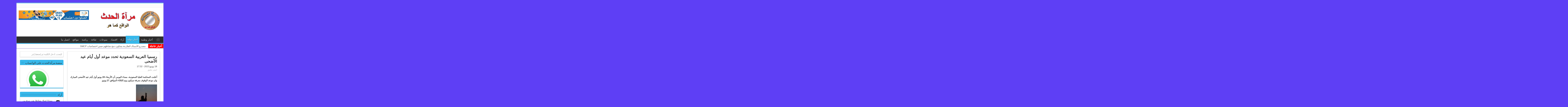

--- FILE ---
content_type: text/html; charset=UTF-8
request_url: https://elmiraat.info/%D8%B1%D8%B3%D9%85%D9%8A%D8%A7-%D8%A7%D9%84%D8%B9%D8%B1%D8%A8%D9%8A%D8%A9-%D8%A7%D9%84%D8%B3%D8%B9%D9%88%D8%AF%D9%8A%D8%A9-%D8%AA%D8%AD%D8%AF%D8%AF-%D9%85%D9%88%D8%B9%D8%AF-%D8%A3%D9%88%D9%84-%D8%A3/
body_size: 45459
content:
<!DOCTYPE html>
<html dir="rtl" lang="ar" prefix="og: http://ogp.me/ns#">
<head>
<meta charset="UTF-8" />
<title>رسميا العربية السعودية تحدد موعد أول أيام عيد الأضحى | صحيفة المرآة</title>
<link rel="profile" href="http://gmpg.org/xfn/11" />
<link rel="stylesheet" type="text/css" media="all" href="https://elmiraat.info/wp-content/themes/sahifa/style.css" />
<link rel="pingback" href="https://elmiraat.info/xmlrpc.php" />
<link href='http://fonts.googleapis.com/css?family=Droid+Sans:regular,bold' rel='stylesheet' type='text/css'/>
<meta property="og:image" content="https://elmiraat.info/wp-content/uploads/2023/04/هلال-العيد-150x150.jpg" /> 
<!--[if lt IE 9]>
<script src="https://elmiraat.info/wp-content/themes/sahifa/js/html5.js"></script>
<script src="https://elmiraat.info/wp-content/themes/sahifa/js/selectivizr-min.js"></script>
<![endif]-->
<!--[if IE 9]>
<link rel="stylesheet" type="text/css" media="all" href="https://elmiraat.info/wp-content/themes/sahifa/css/ie9.css" />
<![endif]-->
<!--[if IE 8]>
<link rel="stylesheet" type="text/css" media="all" href="https://elmiraat.info/wp-content/themes/sahifa/css/ie8.css" />
<![endif]-->
<!--[if IE 7]>
<link rel="stylesheet" type="text/css" media="all" href="https://elmiraat.info/wp-content/themes/sahifa/css/ie7.css" />
<![endif]-->
<script type='text/javascript'>
	/* <![CDATA[ */
	var tievar = {'go_to' : 'إذهب إلى ...'};
	/* ]]> */
</script>

<link rel='dns-prefetch' href='//s.w.org' />
<link rel="alternate" type="application/rss+xml" title="صحيفة المرآة &laquo; الخلاصة" href="https://elmiraat.info/feed/" />
<link rel="alternate" type="application/rss+xml" title="صحيفة المرآة &laquo; خلاصة التعليقات" href="https://elmiraat.info/comments/feed/" />
<link rel="alternate" type="application/rss+xml" title="صحيفة المرآة &laquo; رسميا العربية السعودية تحدد موعد أول أيام عيد الأضحى خلاصة التعليقات" href="https://elmiraat.info/%d8%b1%d8%b3%d9%85%d9%8a%d8%a7-%d8%a7%d9%84%d8%b9%d8%b1%d8%a8%d9%8a%d8%a9-%d8%a7%d9%84%d8%b3%d8%b9%d9%88%d8%af%d9%8a%d8%a9-%d8%aa%d8%ad%d8%af%d8%af-%d9%85%d9%88%d8%b9%d8%af-%d8%a3%d9%88%d9%84-%d8%a3/feed/" />
		<script type="text/javascript">
			window._wpemojiSettings = {"baseUrl":"https:\/\/s.w.org\/images\/core\/emoji\/11.2.0\/72x72\/","ext":".png","svgUrl":"https:\/\/s.w.org\/images\/core\/emoji\/11.2.0\/svg\/","svgExt":".svg","source":{"concatemoji":"https:\/\/elmiraat.info\/wp-includes\/js\/wp-emoji-release.min.js?ver=5.1.19"}};
			!function(e,a,t){var n,r,o,i=a.createElement("canvas"),p=i.getContext&&i.getContext("2d");function s(e,t){var a=String.fromCharCode;p.clearRect(0,0,i.width,i.height),p.fillText(a.apply(this,e),0,0);e=i.toDataURL();return p.clearRect(0,0,i.width,i.height),p.fillText(a.apply(this,t),0,0),e===i.toDataURL()}function c(e){var t=a.createElement("script");t.src=e,t.defer=t.type="text/javascript",a.getElementsByTagName("head")[0].appendChild(t)}for(o=Array("flag","emoji"),t.supports={everything:!0,everythingExceptFlag:!0},r=0;r<o.length;r++)t.supports[o[r]]=function(e){if(!p||!p.fillText)return!1;switch(p.textBaseline="top",p.font="600 32px Arial",e){case"flag":return s([55356,56826,55356,56819],[55356,56826,8203,55356,56819])?!1:!s([55356,57332,56128,56423,56128,56418,56128,56421,56128,56430,56128,56423,56128,56447],[55356,57332,8203,56128,56423,8203,56128,56418,8203,56128,56421,8203,56128,56430,8203,56128,56423,8203,56128,56447]);case"emoji":return!s([55358,56760,9792,65039],[55358,56760,8203,9792,65039])}return!1}(o[r]),t.supports.everything=t.supports.everything&&t.supports[o[r]],"flag"!==o[r]&&(t.supports.everythingExceptFlag=t.supports.everythingExceptFlag&&t.supports[o[r]]);t.supports.everythingExceptFlag=t.supports.everythingExceptFlag&&!t.supports.flag,t.DOMReady=!1,t.readyCallback=function(){t.DOMReady=!0},t.supports.everything||(n=function(){t.readyCallback()},a.addEventListener?(a.addEventListener("DOMContentLoaded",n,!1),e.addEventListener("load",n,!1)):(e.attachEvent("onload",n),a.attachEvent("onreadystatechange",function(){"complete"===a.readyState&&t.readyCallback()})),(n=t.source||{}).concatemoji?c(n.concatemoji):n.wpemoji&&n.twemoji&&(c(n.twemoji),c(n.wpemoji)))}(window,document,window._wpemojiSettings);
		</script>
		<style type="text/css">
img.wp-smiley,
img.emoji {
	display: inline !important;
	border: none !important;
	box-shadow: none !important;
	height: 1em !important;
	width: 1em !important;
	margin: 0 .07em !important;
	vertical-align: -0.1em !important;
	background: none !important;
	padding: 0 !important;
}
</style>
	<link rel='stylesheet' id='wp-block-library-rtl-css'  href='https://elmiraat.info/wp-includes/css/dist/block-library/style-rtl.min.css?ver=5.1.19' type='text/css' media='all' />
<script type='text/javascript' src='https://elmiraat.info/wp-includes/js/jquery/jquery.js?ver=1.12.4'></script>
<script type='text/javascript' src='https://elmiraat.info/wp-includes/js/jquery/jquery-migrate.min.js?ver=1.4.1'></script>
<script type='text/javascript' src='https://elmiraat.info/wp-content/themes/sahifa/js/tie-scripts.js?ver=5.1.19'></script>
<link rel='https://api.w.org/' href='https://elmiraat.info/wp-json/' />
<link rel="EditURI" type="application/rsd+xml" title="RSD" href="https://elmiraat.info/xmlrpc.php?rsd" />
<link rel="wlwmanifest" type="application/wlwmanifest+xml" href="https://elmiraat.info/wp-includes/wlwmanifest.xml" /> 
<link rel='prev' title='توزيع كفالات مالية على161 يتيما في نواكشوط' href='https://elmiraat.info/%d8%aa%d9%88%d8%b2%d9%8a%d8%b9-%d9%83%d9%81%d8%a7%d9%84%d8%a7%d8%aa-%d9%85%d8%a7%d9%84%d9%8a%d8%a9-%d8%b9%d9%84%d9%89161-%d9%8a%d8%aa%d9%8a%d9%85%d8%a7-%d9%81%d9%8a-%d9%86%d9%88%d8%a7%d9%83%d8%b4/' />
<link rel='next' title='لجنة الاهلة : الاثنين أول أيام ذي الحجة وعيد الأضحى الأربعاء' href='https://elmiraat.info/%d9%84%d8%ac%d9%86%d8%a9-%d8%a7%d9%84%d8%a7%d9%87%d9%84%d8%a9-%d8%a7%d9%84%d8%a7%d8%ab%d9%86%d9%8a%d9%86-%d8%a3%d9%88%d9%84-%d8%a3%d9%8a%d8%a7%d9%85-%d8%b0%d9%8a-%d8%a7%d9%84%d8%ad%d8%ac%d8%a9/' />
<link rel="stylesheet" href="https://elmiraat.info/wp-content/themes/sahifa/rtl.css" type="text/css" media="screen" /><meta name="generator" content="WordPress 5.1.19" />
<link rel="canonical" href="https://elmiraat.info/%d8%b1%d8%b3%d9%85%d9%8a%d8%a7-%d8%a7%d9%84%d8%b9%d8%b1%d8%a8%d9%8a%d8%a9-%d8%a7%d9%84%d8%b3%d8%b9%d9%88%d8%af%d9%8a%d8%a9-%d8%aa%d8%ad%d8%af%d8%af-%d9%85%d9%88%d8%b9%d8%af-%d8%a3%d9%88%d9%84-%d8%a3/" />
<link rel='shortlink' href='https://elmiraat.info/?p=80624' />
<link rel="alternate" type="application/json+oembed" href="https://elmiraat.info/wp-json/oembed/1.0/embed?url=https%3A%2F%2Felmiraat.info%2F%25d8%25b1%25d8%25b3%25d9%2585%25d9%258a%25d8%25a7-%25d8%25a7%25d9%2584%25d8%25b9%25d8%25b1%25d8%25a8%25d9%258a%25d8%25a9-%25d8%25a7%25d9%2584%25d8%25b3%25d8%25b9%25d9%2588%25d8%25af%25d9%258a%25d8%25a9-%25d8%25aa%25d8%25ad%25d8%25af%25d8%25af-%25d9%2585%25d9%2588%25d8%25b9%25d8%25af-%25d8%25a3%25d9%2588%25d9%2584-%25d8%25a3%2F" />
<link rel="alternate" type="text/xml+oembed" href="https://elmiraat.info/wp-json/oembed/1.0/embed?url=https%3A%2F%2Felmiraat.info%2F%25d8%25b1%25d8%25b3%25d9%2585%25d9%258a%25d8%25a7-%25d8%25a7%25d9%2584%25d8%25b9%25d8%25b1%25d8%25a8%25d9%258a%25d8%25a9-%25d8%25a7%25d9%2584%25d8%25b3%25d8%25b9%25d9%2588%25d8%25af%25d9%258a%25d8%25a9-%25d8%25aa%25d8%25ad%25d8%25af%25d8%25af-%25d9%2585%25d9%2588%25d8%25b9%25d8%25af-%25d8%25a3%25d9%2588%25d9%2584-%25d8%25a3%2F&#038;format=xml" />
<link rel="shortcut icon" href="https://elmiraat.info/wp-content/themes/sahifa/favicon.ico" title="Favicon" />	
<meta name="viewport" content="width=1045" />
	<link rel="stylesheet" type="text/css" media="all" href="https://elmiraat.info/wp-content/themes/sahifa/css/style-blue.css" />

<style type="text/css" media="screen"> 

body{background:#5e3ff5 url('')    ;}

</style> 


</head>
<body id="top" class="rtl post-template-default single single-post postid-80624 single-format-standard">
	<div class="background-cover"></div>
	<div class="wrapper">
		<header>
						<div class="top-nav">
								
				
				</div><!-- .top-menu /-->
			
		<div class="header-content">
			<div class="logo">
			<h2>								<a title="صحيفة المرآة" href="https://elmiraat.info/">
					<img src="http://elmiraat.info/wp-content/uploads/2014/01/logo2.png" alt="صحيفة المرآة" /><strong>صحيفة المرآة نعكس الواقع كما هو</strong>
				</a>
			</h2>			</div><!-- .logo /-->
			<div class="ads-top">					
			<a href="" title="" >
				<img src="http://elmiraat.info/wp-content/uploads/2025/05/mauritel-e1746796194791.gif" alt="" />
			</a>
			
				
		</div>			<div class="clear"></div>
		</div>	
							<nav id="main-nav">
				<div class="main-menu"><ul id="menu-main" class="menu"><li id="menu-item-20593" class="menu-item menu-item-type-custom menu-item-object-custom menu-item-home menu-item-20593"><a href="http://elmiraat.info/">الرئيسية</a></li>
<li id="menu-item-10" class="menu-item menu-item-type-taxonomy menu-item-object-category menu-item-10"><a href="https://elmiraat.info/category/%d8%a3%d8%ae%d8%a8%d8%a7%d8%b1-%d9%88%d8%b7%d9%86%d9%8a%d8%a9/">أخبار وطنية</a></li>
<li id="menu-item-20643" class="menu-item menu-item-type-taxonomy menu-item-object-category current-post-ancestor current-menu-parent current-post-parent menu-item-20643"><a href="https://elmiraat.info/category/%d8%a3%d8%ae%d8%a8%d8%a7-%d8%af%d9%88%d9%84%d9%8a%d8%a9/">أخبار دولية</a></li>
<li id="menu-item-27633" class="menu-item menu-item-type-taxonomy menu-item-object-category menu-item-27633"><a href="https://elmiraat.info/category/%d8%a2%d8%b1%d8%a7%d8%a1/">آراء</a></li>
<li id="menu-item-20644" class="menu-item menu-item-type-taxonomy menu-item-object-category menu-item-20644"><a href="https://elmiraat.info/category/%d8%a7%d9%82%d8%aa%d8%b5%d8%a7%d8%af/">اقتصاد</a></li>
<li id="menu-item-27700" class="menu-item menu-item-type-taxonomy menu-item-object-category menu-item-27700"><a href="https://elmiraat.info/category/%d8%a3%d8%ae%d8%a8%d8%a7%d8%b1-%d8%ae%d9%81%d9%8a%d9%81%d8%a9/">منوعات</a></li>
<li id="menu-item-20591" class="menu-item menu-item-type-taxonomy menu-item-object-category menu-item-20591"><a href="https://elmiraat.info/category/%d8%ab%d9%82%d8%a7%d9%81%d8%a9/">ثقافة</a></li>
<li id="menu-item-20592" class="menu-item menu-item-type-taxonomy menu-item-object-category menu-item-20592"><a href="https://elmiraat.info/category/%d8%b1%d9%8a%d8%a7%d8%b6%d8%a9/">رياضة</a></li>
<li id="menu-item-27697" class="menu-item menu-item-type-custom menu-item-object-custom menu-item-27697"><a href="http://elmiraat.info/sites/">مواقع</a></li>
<li id="menu-item-20815" class="menu-item menu-item-type-custom menu-item-object-custom menu-item-20815"><a href="http://elmiraat.info/اتصل-بنا/">اتصل بنا</a></li>
</ul></div>							</nav><!-- .main-nav /-->
	
		</header><!-- #header /-->
	
		
	<div class="breaking-news">
		<span>أخبار عاجلة</span>
				
					<ul>
							<li><a href="https://elmiraat.info/%d8%b1%d9%88%d8%b5%d9%88-%d8%a7%d9%86%d8%b7%d9%84%d8%a7%d9%82-%d8%a7%d9%84%d9%86%d8%b3%d8%ae%d8%a9-15-%d9%85%d9%86-%d8%a7%d9%84%d9%85%d9%84%d8%aa%d9%82%d9%89-%d8%a7%d9%84%d8%ab%d9%82%d8%a7%d9%81/" title="روصو : انطلاق النسخة 15 من الملتقى الثقافي السنوي للسيرة النبوية">روصو : انطلاق النسخة 15 من الملتقى الثقافي السنوي للسيرة النبوية</a></li>
							<li><a href="https://elmiraat.info/%d9%85%d8%b5%d8%af%d8%b1%d9%88-%d8%a7%d9%84%d8%a3%d8%b3%d9%85%d8%a7%d9%83-%d8%a7%d9%84%d8%b7%d8%a7%d8%b2%d8%ac%d8%a9-%d9%8a%d8%b4%d9%83%d9%88%d9%86-%d8%af%d9%85%d8%ac-%d9%86%d8%b4%d8%a7%d8%b7%d9%87/" title="مصدرو الأسماك الطازجة يشكون دمج نشاطهم ضمن اختصاصات SMCP">مصدرو الأسماك الطازجة يشكون دمج نشاطهم ضمن اختصاصات SMCP</a></li>
							<li><a href="https://elmiraat.info/%d9%88%d8%b2%d9%8a%d8%b1%d8%a9-%d8%a7%d9%84%d8%aa%d8%b1%d8%a8%d9%8a%d8%a9-%d8%aa%d8%a4%d8%af%d9%8a-%d8%b2%d9%8a%d8%a7%d8%b1%d8%a9-%d9%85%d9%81%d8%a7%d8%ac%d8%a6%d8%a9-%d9%84%d9%82%d8%b7%d8%a8-%d8%a7/" title="وزيرة التربية تؤدي زيارة مفاجئة لقطب التفتيش التربوي بولايات نواكشوط">وزيرة التربية تؤدي زيارة مفاجئة لقطب التفتيش التربوي بولايات نواكشوط</a></li>
							<li><a href="https://elmiraat.info/%d8%a7%d9%84%d8%a8%d9%86%d9%83-%d8%a7%d9%84%d8%af%d9%88%d9%84%d9%8a-%d9%8a%d9%85%d9%88%d9%84-%d9%85%d8%b4%d8%a7%d8%b1%d9%8a%d8%b9-%d9%84%d9%85%d9%88%d8%b1%d9%8a%d8%aa%d8%a7%d9%86%d9%8a%d8%a7-%d8%a8/" title="البنك الدولي يمول مشاريع لموريتانيا بأكثر من مليار دولار">البنك الدولي يمول مشاريع لموريتانيا بأكثر من مليار دولار</a></li>
							<li><a href="https://elmiraat.info/%d9%85%d9%88%d8%b1%d9%8a%d8%aa%d8%a7%d9%86%d9%8a%d8%a7-%d8%aa%d8%b4%d8%a7%d8%b1%d9%83-%d9%81%d9%8a-%d9%85%d8%a4%d8%aa%d9%85%d8%b1-%d8%a7%d9%84%d8%af%d9%88%d8%ad%d8%a9-%d8%a7%d9%84%d8%af%d9%88%d9%84/" title="موريتانيا تشارك في مؤتمر الدوحة الدولي للدفاع البحري (DIMDEX 2026)">موريتانيا تشارك في مؤتمر الدوحة الدولي للدفاع البحري (DIMDEX 2026)</a></li>
						</ul>
					
						<script type="text/javascript">
			jQuery(document).ready(function(){
								jQuery('.breaking-news ul').innerfade({animationtype: 'fade', speed: 750 , timeout: 3500});
							});
		</script>
	</div> <!-- .breaking-news -->
	
	<div id="main-content" class="container sidebar-left">
	<div class="content">
				
	
		
				
				
						
		<article class="post-listing post-80624 post type-post status-publish format-standard has-post-thumbnail hentry category-9">
				

			<div class="post-inner">
				<h1 class="post-title entry-title" itemprop="name">رسميا العربية السعودية تحدد موعد أول أيام عيد الأضحى</h1>

18 يونيو,2023  - 17:32
						
<p class="post-meta">
	
	
	
	<span><a href="https://elmiraat.info/%d8%b1%d8%b3%d9%85%d9%8a%d8%a7-%d8%a7%d9%84%d8%b9%d8%b1%d8%a8%d9%8a%d8%a9-%d8%a7%d9%84%d8%b3%d8%b9%d9%88%d8%af%d9%8a%d8%a9-%d8%aa%d8%ad%d8%af%d8%af-%d9%85%d9%88%d8%b9%d8%af-%d8%a3%d9%88%d9%84-%d8%a3/#respond">اضف تعليق</a></span>
</p>
<div class="clear"></div>
	
				<div class="entry">
					
					
<p>أعلنت المحكمة العليا السعودية، مساء اليومن أن الأربعاء 28 يونيو أول أيام عيد الأضحى المبارك وان موعد الوقوف بعرفة سيكون يوم الثلاثاء الموافق 27 يونيو.</p>



<figure class="wp-block-image"><img src="http://elmiraat.info/wp-content/uploads/2023/04/هلال-العيد-150x150.jpg" alt="" class="wp-image-79535" srcset="https://elmiraat.info/wp-content/uploads/2023/04/هلال-العيد-150x150.jpg 150w, https://elmiraat.info/wp-content/uploads/2023/04/هلال-العيد-150x150-55x55.jpg 55w" sizes="(max-width: 150px) 100vw, 150px" /></figure>



<p>وسيكون  غدا الاثنين غرة شهر ذي الحجة بالسعودية، فيما تبحث دول عربية وإسلامية من ضمنها موريتانيا مساء اليوم عن رؤية هلال ذي الحجة.</p>



<p>هذا ومن المنتظر أن تعقد اللجنة المركزية لمراقبة الأهلة هذا المساء إجتماعا مطولا لها بمباني وزارة الشؤون الإسلامية والتعليم الأصلي لتحري ذي الحجة ، حيث يمني الكثير من المواطنين النفس في أن يتم رؤية الهلال الليلة لتلافي وقوفين بعرفة تكرر في السنوات  الأخيرة، مما يولد إنقساما ويثير الكثير من الجدل .</p>
										
					
									</div><!-- .entry /-->
								<span style="display:none" class="updated">2023-06-18</span>
				<div style="display:none" class="name vcard author" itemprop="author" itemscope itemtype="http://schema.org/Person"><strong class="fn" itemprop="name"><a href="https://elmiraat.info/author/esned/" title="مقالات Esned Med Sidi" rel="author">Esned Med Sidi</a></strong></div>
				
<div class="share-post">
	<span class="share-text">شاركها !</span>
	<ul>			
				<li><iframe src="http://www.facebook.com/plugins/like.php?href=https://elmiraat.info/%d8%b1%d8%b3%d9%85%d9%8a%d8%a7-%d8%a7%d9%84%d8%b9%d8%b1%d8%a8%d9%8a%d8%a9-%d8%a7%d9%84%d8%b3%d8%b9%d9%88%d8%af%d9%8a%d8%a9-%d8%aa%d8%ad%d8%af%d8%af-%d9%85%d9%88%d8%b9%d8%af-%d8%a3%d9%88%d9%84-%d8%a3/&amp;layout=button_count&amp;show_faces=false&amp;width=105&amp;action=like&amp;colorscheme=light&amp;height=21" scrolling="no" frameborder="0" style="border:none; overflow:hidden; width:105px; height:21px;" allowTransparency="true"></iframe></li>
				<li style="width:80px;"><div class="g-plusone" data-size="medium" data-href="https://elmiraat.info/%d8%b1%d8%b3%d9%85%d9%8a%d8%a7-%d8%a7%d9%84%d8%b9%d8%b1%d8%a8%d9%8a%d8%a9-%d8%a7%d9%84%d8%b3%d8%b9%d9%88%d8%af%d9%8a%d8%a9-%d8%aa%d8%ad%d8%af%d8%af-%d9%85%d9%88%d8%b9%d8%af-%d8%a3%d9%88%d9%84-%d8%a3/"></div>
			<script type='text/javascript'>
			  (function() {
				var po = document.createElement('script'); po.type = 'text/javascript'; po.async = true;
				po.src = 'https://apis.google.com/js/plusone.js';
				var s = document.getElementsByTagName('script')[0]; s.parentNode.insertBefore(po, s);
			  })();
			</script>
		</li>
					</ul>
	<div class="clear"></div>
</div> <!-- .share-post -->
	
			</div><!-- .post-inner -->
		</article><!-- .post-listing -->
		
		
				
				
		
			
			

		
				<div id="comments">



	<div id="respond" class="comment-respond">
		<h3 id="reply-title" class="comment-reply-title">اضف رد <small><a rel="nofollow" id="cancel-comment-reply-link" href="/%D8%B1%D8%B3%D9%85%D9%8A%D8%A7-%D8%A7%D9%84%D8%B9%D8%B1%D8%A8%D9%8A%D8%A9-%D8%A7%D9%84%D8%B3%D8%B9%D9%88%D8%AF%D9%8A%D8%A9-%D8%AA%D8%AD%D8%AF%D8%AF-%D9%85%D9%88%D8%B9%D8%AF-%D8%A3%D9%88%D9%84-%D8%A3/#respond" style="display:none;">إلغاء الرد</a></small></h3><p class="must-log-in">يجب عليك <a href="https://elmiraat.info/wp-login.php?redirect_to=https%3A%2F%2Felmiraat.info%2F%25d8%25b1%25d8%25b3%25d9%2585%25d9%258a%25d8%25a7-%25d8%25a7%25d9%2584%25d8%25b9%25d8%25b1%25d8%25a8%25d9%258a%25d8%25a9-%25d8%25a7%25d9%2584%25d8%25b3%25d8%25b9%25d9%2588%25d8%25af%25d9%258a%25d8%25a9-%25d8%25aa%25d8%25ad%25d8%25af%25d8%25af-%25d9%2585%25d9%2588%25d8%25b9%25d8%25af-%25d8%25a3%25d9%2588%25d9%2584-%25d8%25a3%2F">تسجيل الدخول</a> لتتمكن من إضافة تعليق .</p>	</div><!-- #respond -->
	
</div><!-- #comments -->
	
	</div><!-- .content -->
<aside id="sidebar">

	
	<div class="search-widget">
		<form method="get" id="searchform" action="https://elmiraat.info/">
			<input type="text" id="s" name="s" value="للبحث, أدخل الكلمة ثم إضغط إنتر" onfocus="if (this.value == 'للبحث, أدخل الكلمة ثم إضغط إنتر') {this.value = '';}" onblur="if (this.value == '') {this.value = 'للبحث, أدخل الكلمة ثم إضغط إنتر';}"  />
		</form>
	</div><!-- .search-widget /-->		
<div id="ads125-widget-2" class="widget ads125-widget"><div class="widget-top"><h4>منصة مرآة الحدث على الواتساب</h4><div class="stripe-line"></div></div>
						<div class="widget-container">		<div class="ads125 ads-one">
								<div class="ad-cell">
				<a href="https://chat.whatsapp.com/K4T2u3EBP4EBVc3tHTOmsL"  target="_blank" >					<img src=" http://elmiraat.info/wp-content/uploads/2025/05/WhatsApp.svg_-1-e1746795466398.png " alt="" />
				</a>			</div>
																															</div>
	</div></div><!-- .widget /--><div id="categort-posts-widget-2" class="widget categort-posts"><div class="widget-top"><h4>آراء		</h4><div class="stripe-line"></div></div>
						<div class="widget-container">				<ul>
					<li>
				
		<div class="post-thumbnail">
			<a href="https://elmiraat.info/%d9%85%d8%b3%d8%a7%d8%b1%d8%a7-%d8%ac%d9%88%d9%83-%d9%88%d9%86%d9%87%d8%a7%d9%8a%d8%a9%d8%a7%d8%b1%d8%a8%d8%b9%d9%8a%d9%86-%d8%b3%d9%86%d8%a9-%d9%85%d9%86-%d8%a7%d9%84%d9%85%d8%a2%d8%b3%d9%8a-%d8%a8/" title="رابط ثابت لـ مسارا جوك ونهايةاربعين سنة من المآسي /بقلم الشيخ أحمدو ولد الطلبه" rel="bookmark"><img width="50" height="50" src="https://elmiraat.info/wp-content/uploads/2025/12/1000618936-55x55.jpg" class="attachment-50x50 size-50x50" alt="مسارا جوك ونهايةاربعين سنة من المآسي /بقلم الشيخ أحمدو ولد الطلبه" title="مسارا جوك ونهايةاربعين سنة من المآسي /بقلم الشيخ أحمدو ولد الطلبه" srcset="https://elmiraat.info/wp-content/uploads/2025/12/1000618936-55x55.jpg 55w, https://elmiraat.info/wp-content/uploads/2025/12/1000618936-150x150.jpg 150w" sizes="(max-width: 50px) 100vw, 50px" /></a>
		</div><!-- post-thumbnail /-->
		<h3><a href="https://elmiraat.info/%d9%85%d8%b3%d8%a7%d8%b1%d8%a7-%d8%ac%d9%88%d9%83-%d9%88%d9%86%d9%87%d8%a7%d9%8a%d8%a9%d8%a7%d8%b1%d8%a8%d8%b9%d9%8a%d9%86-%d8%b3%d9%86%d8%a9-%d9%85%d9%86-%d8%a7%d9%84%d9%85%d8%a2%d8%b3%d9%8a-%d8%a8/">مسارا جوك ونهايةاربعين سنة من المآسي /بقلم الشيخ أحمدو ولد الطلبه</a></h3>
	 <span class="date"><span>13 ديسمبر,2025</span></span>
</li>
<li>
				
		<div class="post-thumbnail">
			<a href="https://elmiraat.info/%d8%a7%d9%84%d9%83%d9%81%d8%a7%d8%a1%d8%a9%d8%8c-%d9%88%d8%a7%d9%84%d9%88%d8%b7%d9%86%d9%8a%d8%a9%d8%8c-%d9%88%d8%a7%d9%84%d8%a5%d8%ae%d9%84%d8%a7%d8%b5%d8%9b-%d8%a3%d9%85%d9%88%d8%b1-%d8%a3%d8%b3/" title="رابط ثابت لـ &#8221; الكفاءة، والوطنية، والإخلاص؛ أمور أساسية نريد ونتطلع إلى بناء الوطن على أساسها&#8221;" rel="bookmark"><img width="50" height="50" src="https://elmiraat.info/wp-content/uploads/2025/10/1000505134-55x55.jpg" class="attachment-50x50 size-50x50" alt="&#8221; الكفاءة، والوطنية، والإخلاص؛ أمور أساسية نريد ونتطلع إلى بناء الوطن على أساسها&#8221;" title="&#8221; الكفاءة، والوطنية، والإخلاص؛ أمور أساسية نريد ونتطلع إلى بناء الوطن على أساسها&#8221;" srcset="https://elmiraat.info/wp-content/uploads/2025/10/1000505134-55x55.jpg 55w, https://elmiraat.info/wp-content/uploads/2025/10/1000505134-150x150.jpg 150w, https://elmiraat.info/wp-content/uploads/2025/10/1000505134-300x300.jpg 300w, https://elmiraat.info/wp-content/uploads/2025/10/1000505134.jpg 600w" sizes="(max-width: 50px) 100vw, 50px" /></a>
		</div><!-- post-thumbnail /-->
		<h3><a href="https://elmiraat.info/%d8%a7%d9%84%d9%83%d9%81%d8%a7%d8%a1%d8%a9%d8%8c-%d9%88%d8%a7%d9%84%d9%88%d8%b7%d9%86%d9%8a%d8%a9%d8%8c-%d9%88%d8%a7%d9%84%d8%a5%d8%ae%d9%84%d8%a7%d8%b5%d8%9b-%d8%a3%d9%85%d9%88%d8%b1-%d8%a3%d8%b3/">&#8221; الكفاءة، والوطنية، والإخلاص؛ أمور أساسية نريد ونتطلع إلى بناء الوطن على أساسها&#8221;</a></h3>
	 <span class="date"><span>22 أكتوبر,2025</span></span>
</li>
<li>
				
		<div class="post-thumbnail">
			<a href="https://elmiraat.info/%d9%85%d9%84%d8%a7%d8%ad%d8%b8%d8%a7%d8%aa-%d8%ad%d9%88%d9%84-%d8%a8%d9%8a%d8%a7%d9%86-%d8%ad%d8%b2%d8%a8-%d8%a7%d9%84%d8%b1%d9%83-%d9%82%d9%8a%d8%af-%d8%a7%d9%84%d8%aa%d8%a3%d8%b3%d9%8a%d8%b3-%d8%a8/" title="رابط ثابت لـ ملاحظات حول بيان حزب الرك قيد التأسيس بخصوص قانون الأحزاب" rel="bookmark"><img width="50" height="50" src="https://elmiraat.info/wp-content/uploads/2025/08/IMG-20250817-WA0058-1-218x150-55x55.jpg" class="attachment-50x50 size-50x50" alt="ملاحظات حول بيان حزب الرك قيد التأسيس بخصوص قانون الأحزاب" title="ملاحظات حول بيان حزب الرك قيد التأسيس بخصوص قانون الأحزاب" srcset="https://elmiraat.info/wp-content/uploads/2025/08/IMG-20250817-WA0058-1-218x150-55x55.jpg 55w, https://elmiraat.info/wp-content/uploads/2025/08/IMG-20250817-WA0058-1-218x150-150x150.jpg 150w" sizes="(max-width: 50px) 100vw, 50px" /></a>
		</div><!-- post-thumbnail /-->
		<h3><a href="https://elmiraat.info/%d9%85%d9%84%d8%a7%d8%ad%d8%b8%d8%a7%d8%aa-%d8%ad%d9%88%d9%84-%d8%a8%d9%8a%d8%a7%d9%86-%d8%ad%d8%b2%d8%a8-%d8%a7%d9%84%d8%b1%d9%83-%d9%82%d9%8a%d8%af-%d8%a7%d9%84%d8%aa%d8%a3%d8%b3%d9%8a%d8%b3-%d8%a8/">ملاحظات حول بيان حزب الرك قيد التأسيس بخصوص قانون الأحزاب</a></h3>
	 <span class="date"><span>22 أغسطس,2025</span></span>
</li>
<li>
				
		<div class="post-thumbnail">
			<a href="https://elmiraat.info/%d8%b3%d8%aa-%d8%b3%d9%86%d9%88%d8%a7%d8%aa-%d9%85%d9%86-%d8%a7%d9%84%d8%b9%d9%85%d9%84-%d9%88%d8%a7%d9%84%d8%a7%d9%86%d8%ac%d8%a7%d8%b2-%d9%85%d9%86-%d8%a7%d8%ac%d9%84-%d9%85%d8%b3%d8%aa%d9%82%d8%a8/" title="رابط ثابت لـ ست سنوات من العمل والانجاز من اجل مستقبل افضل" rel="bookmark"><img width="50" height="50" src="https://elmiraat.info/wp-content/uploads/2025/08/1000349941-55x55.jpg" class="attachment-50x50 size-50x50" alt="ست سنوات من العمل والانجاز من اجل مستقبل افضل" title="ست سنوات من العمل والانجاز من اجل مستقبل افضل" srcset="https://elmiraat.info/wp-content/uploads/2025/08/1000349941-55x55.jpg 55w, https://elmiraat.info/wp-content/uploads/2025/08/1000349941-150x150.jpg 150w, https://elmiraat.info/wp-content/uploads/2025/08/1000349941-484x498.jpg 484w" sizes="(max-width: 50px) 100vw, 50px" /></a>
		</div><!-- post-thumbnail /-->
		<h3><a href="https://elmiraat.info/%d8%b3%d8%aa-%d8%b3%d9%86%d9%88%d8%a7%d8%aa-%d9%85%d9%86-%d8%a7%d9%84%d8%b9%d9%85%d9%84-%d9%88%d8%a7%d9%84%d8%a7%d9%86%d8%ac%d8%a7%d8%b2-%d9%85%d9%86-%d8%a7%d8%ac%d9%84-%d9%85%d8%b3%d8%aa%d9%82%d8%a8/">ست سنوات من العمل والانجاز من اجل مستقبل افضل</a></h3>
	 <span class="date"><span>3 أغسطس,2025</span></span>
</li>
<li>
				
		<div class="post-thumbnail">
			<a href="https://elmiraat.info/%d9%87%d8%af%d9%88%d8%a1-%d8%b3%d9%8a%d8%a7%d8%b3%d9%8a-%d8%aa%d8%a7%d8%b1%d9%8a%d8%ae%d9%8a-%d9%88%d9%85%d8%b4%d9%87%d8%af-%d8%ac%d8%af%d9%8a%d8%af-%d9%84%d9%85%d8%a3%d8%b3%d8%b3%d8%a9-%d8%a7%d9%84/" title="رابط ثابت لـ هدوء سياسي تاريخي ومشهد جديد لمأسسة العمل الوطني" rel="bookmark"><img width="50" height="50" src="https://elmiraat.info/wp-content/uploads/2025/07/1000345444-55x55.jpg" class="attachment-50x50 size-50x50" alt="هدوء سياسي تاريخي ومشهد جديد لمأسسة العمل الوطني" title="هدوء سياسي تاريخي ومشهد جديد لمأسسة العمل الوطني" srcset="https://elmiraat.info/wp-content/uploads/2025/07/1000345444-55x55.jpg 55w, https://elmiraat.info/wp-content/uploads/2025/07/1000345444-150x150.jpg 150w" sizes="(max-width: 50px) 100vw, 50px" /></a>
		</div><!-- post-thumbnail /-->
		<h3><a href="https://elmiraat.info/%d9%87%d8%af%d9%88%d8%a1-%d8%b3%d9%8a%d8%a7%d8%b3%d9%8a-%d8%aa%d8%a7%d8%b1%d9%8a%d8%ae%d9%8a-%d9%88%d9%85%d8%b4%d9%87%d8%af-%d8%ac%d8%af%d9%8a%d8%af-%d9%84%d9%85%d8%a3%d8%b3%d8%b3%d8%a9-%d8%a7%d9%84/">هدوء سياسي تاريخي ومشهد جديد لمأسسة العمل الوطني</a></h3>
	 <span class="date"><span>31 يوليو,2025</span></span>
</li>
	
				</ul>
		<div class="clear"></div>
	</div></div><!-- .widget /--><div id="facebook-widget-2" class="widget facebook-widget"><div class="widget-top"><h4>الفيسبوك		</h4><div class="stripe-line"></div></div>
						<div class="widget-container">			<div class="facebook-box">
				<iframe src="http://www.facebook.com/plugins/likebox.php?href=https://www.facebook.com/elmiraat2000?ref=hl&amp;width=260&amp;colorscheme=light&amp;show_faces=true&amp;border_color=%23fff&amp;stream=false&amp;header=false&amp;height=250" scrolling="no" frameborder="0" style="background:#FFF; border:none; overflow:hidden; width:260px; height:250px;" allowTransparency="true"></iframe>	
			</div>
	</div></div><!-- .widget /--><div id="social-2" class="widget social-icons-widget"><div class="widget-top"><h4>الشبكات الإجتماعية</h4><div class="stripe-line"></div></div>
						<div class="widget-container">		<div class="social-icons icon_32">
		<a class="ttip" title="Rss" href="https://elmiraat.info/feed/" target="_blank"><img src="https://elmiraat.info/wp-content/themes/sahifa/images/socialicons/rss.png" alt="RSS"  /></a><a class="ttip" title="Facebook" href="http://facebook.com/elmiraat2000" target="_blank"><img src="https://elmiraat.info/wp-content/themes/sahifa/images/socialicons/facebook.png" alt="Facebook"  /></a>	</div>

</div></div><!-- .widget /-->		<div class="widget widget-counter col1">
			<ul>
													<li class="facebook-fans">
					<a href="https://www.facebook.com/elmiraat2000">
						<strong></strong>
						<span>749</span>
						<small>متابعون</small>
					</a>
				</li>
															
			
			</ul>
		</div>
		
		<div class="widget" id="tabbed-widget">
		<div class="widget-container">
			<div class="widget-top">
				<ul class="tabs posts-taps">
					<li class="tabs"><a href="#tab1">الأشهر</a></li>
					<li class="tabs"><a href="#tab2">الأخيرة</a></li>
					<li class="tabs"><a href="#tab3">تعليقات</a></li>
					<li class="tabs" style="margin-left:0"><a href="#tab4">الوسوم</a></li>
				</ul>
			</div>
			<div id="tab1" class="tabs-wrap">
				<ul>
								<li>
						
				<div class="post-thumbnail">
					<a href="https://elmiraat.info/%d8%b3%d9%8a%d8%af%d8%a9-%d8%aa%d8%b1%d8%b5%d8%af-330-%d8%a7%d9%84%d9%81-%d8%af%d9%88%d9%84%d8%a7%d8%b1-%d8%a3%d9%85%d8%b1%d9%8a%d9%83%d9%89-%d9%84%d9%85%d9%86-%d9%8a%d8%aa%d8%b2%d9%88%d8%ac%d9%87/" title="رابط ثابت لـ سيدة ترصد 330 الف دولار أمريكى لمن يتزوجها" rel="bookmark"><img width="50" height="50" src="https://elmiraat.info/wp-content/uploads/2014/08/خليجية-55x55.jpg" class="attachment-50x50 size-50x50" alt="سيدة ترصد 330 الف دولار أمريكى لمن يتزوجها" title="سيدة ترصد 330 الف دولار أمريكى لمن يتزوجها" srcset="https://elmiraat.info/wp-content/uploads/2014/08/خليجية-55x55.jpg 55w, https://elmiraat.info/wp-content/uploads/2014/08/خليجية-150x150.jpg 150w" sizes="(max-width: 50px) 100vw, 50px" /></a>
				</div><!-- post-thumbnail /-->
							<h3><a href="https://elmiraat.info/%d8%b3%d9%8a%d8%af%d8%a9-%d8%aa%d8%b1%d8%b5%d8%af-330-%d8%a7%d9%84%d9%81-%d8%af%d9%88%d9%84%d8%a7%d8%b1-%d8%a3%d9%85%d8%b1%d9%8a%d9%83%d9%89-%d9%84%d9%85%d9%86-%d9%8a%d8%aa%d8%b2%d9%88%d8%ac%d9%87/" title="سيدة ترصد 330 الف دولار أمريكى لمن يتزوجها">سيدة ترصد 330 الف دولار أمريكى لمن يتزوجها</a></h3>
				 <span class="date"><span>4 أغسطس,2014</span></span>
			</li>
				<li>
						
				<div class="post-thumbnail">
					<a href="https://elmiraat.info/%d8%b9%d9%85%d8%a7%d9%84-%d9%85%d8%ac%d9%85%d9%88%d8%b9%d8%a9-%d9%86%d9%88%d8%a7%d9%83%d8%b4%d9%88%d8%b7-%d8%a7%d9%84%d8%ad%d8%b6%d8%b1%d9%8a%d8%a9-%d9%88%d8%a7%d9%82%d8%b9-%d9%85%d8%a4%d9%84%d9%85/" title="رابط ثابت لـ عمال مجموعة نواكشوط الحضرية واقع مؤلم وخطير" rel="bookmark"><img width="50" height="50" src="https://elmiraat.info/wp-content/uploads/2014/02/مجموعة-نواكشوط-الحضرية-55x55.jpg" class="attachment-50x50 size-50x50" alt="عمال مجموعة نواكشوط الحضرية واقع مؤلم وخطير" title="عمال مجموعة نواكشوط الحضرية واقع مؤلم وخطير" srcset="https://elmiraat.info/wp-content/uploads/2014/02/مجموعة-نواكشوط-الحضرية-55x55.jpg 55w, https://elmiraat.info/wp-content/uploads/2014/02/مجموعة-نواكشوط-الحضرية-150x150.jpg 150w" sizes="(max-width: 50px) 100vw, 50px" /></a>
				</div><!-- post-thumbnail /-->
							<h3><a href="https://elmiraat.info/%d8%b9%d9%85%d8%a7%d9%84-%d9%85%d8%ac%d9%85%d9%88%d8%b9%d8%a9-%d9%86%d9%88%d8%a7%d9%83%d8%b4%d9%88%d8%b7-%d8%a7%d9%84%d8%ad%d8%b6%d8%b1%d9%8a%d8%a9-%d9%88%d8%a7%d9%82%d8%b9-%d9%85%d8%a4%d9%84%d9%85/" title="عمال مجموعة نواكشوط الحضرية واقع مؤلم وخطير">عمال مجموعة نواكشوط الحضرية واقع مؤلم وخطير</a></h3>
				 <span class="date"><span>10 فبراير,2014</span></span>
			</li>
				<li>
							<h3><a href="https://elmiraat.info/%d8%b1%d8%a6%d9%8a%d8%b3%d8%a9-%d8%a7%d9%84%d8%ac%d9%85%d9%87%d9%88%d8%b1%d9%8a%d8%a9-%d8%ad%d8%a8%d9%8a%d8%a8-%d8%a7%d9%84%d9%84%d9%87-%d9%88%d9%84%d8%af-%d8%a3%d8%ad%d9%85%d8%af/" title="رئيسة الجمهورية..!!/ حبيب الله ولد أحمد">رئيسة الجمهورية..!!/ حبيب الله ولد أحمد</a></h3>
				 <span class="date"><span>24 مارس,2013</span></span>
			</li>
				<li>
						
				<div class="post-thumbnail">
					<a href="https://elmiraat.info/%d8%a8%d8%b7%d8%a7%d9%82%d8%a9-%d9%88%d8%b1%d9%88%d8%af-%d8%b4%d8%a7%d8%a6%d9%83%d8%a9-%d8%a3%d9%84%d9%89-%d9%85%d8%af%d9%8a%d8%b1%d8%a9-%d8%a7%d9%84%d8%aa%d9%84%d9%81%d8%b2%d8%a9-%d8%ac%d9%85/" title="رابط ثابت لـ بطاقة ورود شائكة ألى مديرة التلفزة     جمال محمد عمر" rel="bookmark"><img width="50" height="50" src="https://elmiraat.info/wp-content/uploads/2014/03/جمال-محمدعمر-55x55.jpg" class="attachment-50x50 size-50x50" alt="بطاقة ورود شائكة ألى مديرة التلفزة     جمال محمد عمر" title="بطاقة ورود شائكة ألى مديرة التلفزة     جمال محمد عمر" srcset="https://elmiraat.info/wp-content/uploads/2014/03/جمال-محمدعمر-55x55.jpg 55w, https://elmiraat.info/wp-content/uploads/2014/03/جمال-محمدعمر-150x150.jpg 150w" sizes="(max-width: 50px) 100vw, 50px" /></a>
				</div><!-- post-thumbnail /-->
							<h3><a href="https://elmiraat.info/%d8%a8%d8%b7%d8%a7%d9%82%d8%a9-%d9%88%d8%b1%d9%88%d8%af-%d8%b4%d8%a7%d8%a6%d9%83%d8%a9-%d8%a3%d9%84%d9%89-%d9%85%d8%af%d9%8a%d8%b1%d8%a9-%d8%a7%d9%84%d8%aa%d9%84%d9%81%d8%b2%d8%a9-%d8%ac%d9%85/" title="بطاقة ورود شائكة ألى مديرة التلفزة     جمال محمد عمر">بطاقة ورود شائكة ألى مديرة التلفزة     جمال محمد عمر</a></h3>
				 <span class="date"><span>30 مارس,2014</span></span>
			</li>
				<li>
						
				<div class="post-thumbnail">
					<a href="https://elmiraat.info/%d8%a5%d9%86%d8%a7-%d9%84%d9%81%d9%82%d8%af%d9%83-%d9%8a%d8%a7-%d8%a3%d8%a8%d8%a7-%d8%a7%d9%84%d8%ae%d9%8a%d8%b1-%d9%84%d9%85%d8%ad%d8%b2%d9%88%d9%86%d9%88%d9%86/" title="رابط ثابت لـ إنا لفقدك يا أبا الخير لمحزونون" rel="bookmark"><img width="50" height="50" src="https://elmiraat.info/wp-content/uploads/2014/05/عبدو-أحمين-سالم-55x55.jpg" class="attachment-50x50 size-50x50" alt="إنا لفقدك يا أبا الخير لمحزونون" title="إنا لفقدك يا أبا الخير لمحزونون" srcset="https://elmiraat.info/wp-content/uploads/2014/05/عبدو-أحمين-سالم-55x55.jpg 55w, https://elmiraat.info/wp-content/uploads/2014/05/عبدو-أحمين-سالم-150x150.jpg 150w" sizes="(max-width: 50px) 100vw, 50px" /></a>
				</div><!-- post-thumbnail /-->
							<h3><a href="https://elmiraat.info/%d8%a5%d9%86%d8%a7-%d9%84%d9%81%d9%82%d8%af%d9%83-%d9%8a%d8%a7-%d8%a3%d8%a8%d8%a7-%d8%a7%d9%84%d8%ae%d9%8a%d8%b1-%d9%84%d9%85%d8%ad%d8%b2%d9%88%d9%86%d9%88%d9%86/" title="إنا لفقدك يا أبا الخير لمحزونون">إنا لفقدك يا أبا الخير لمحزونون</a></h3>
				 <span class="date"><span>14 مايو,2014</span></span>
			</li>
		
				</ul>
			</div>
			<div id="tab2" class="tabs-wrap">
				<ul>
					<li>
				
		<div class="post-thumbnail">
			<a href="https://elmiraat.info/%d8%b1%d9%88%d8%b5%d9%88-%d8%a7%d9%86%d8%b7%d9%84%d8%a7%d9%82-%d8%a7%d9%84%d9%86%d8%b3%d8%ae%d8%a9-15-%d9%85%d9%86-%d8%a7%d9%84%d9%85%d9%84%d8%aa%d9%82%d9%89-%d8%a7%d9%84%d8%ab%d9%82%d8%a7%d9%81/" title="رابط ثابت لـ روصو : انطلاق النسخة 15 من الملتقى الثقافي السنوي للسيرة النبوية" rel="bookmark"><img width="50" height="50" src="https://elmiraat.info/wp-content/uploads/2026/01/1000706428-55x55.jpg" class="attachment-50x50 size-50x50" alt="روصو : انطلاق النسخة 15 من الملتقى الثقافي السنوي للسيرة النبوية" title="روصو : انطلاق النسخة 15 من الملتقى الثقافي السنوي للسيرة النبوية" srcset="https://elmiraat.info/wp-content/uploads/2026/01/1000706428-55x55.jpg 55w, https://elmiraat.info/wp-content/uploads/2026/01/1000706428-150x150.jpg 150w" sizes="(max-width: 50px) 100vw, 50px" /></a>
		</div><!-- post-thumbnail /-->
		<h3><a href="https://elmiraat.info/%d8%b1%d9%88%d8%b5%d9%88-%d8%a7%d9%86%d8%b7%d9%84%d8%a7%d9%82-%d8%a7%d9%84%d9%86%d8%b3%d8%ae%d8%a9-15-%d9%85%d9%86-%d8%a7%d9%84%d9%85%d9%84%d8%aa%d9%82%d9%89-%d8%a7%d9%84%d8%ab%d9%82%d8%a7%d9%81/">روصو : انطلاق النسخة 15 من الملتقى الثقافي السنوي للسيرة النبوية</a></h3>
	 <span class="date"><span>19 يناير,2026</span></span>
</li>
<li>
				
		<div class="post-thumbnail">
			<a href="https://elmiraat.info/%d9%85%d8%b5%d8%af%d8%b1%d9%88-%d8%a7%d9%84%d8%a3%d8%b3%d9%85%d8%a7%d9%83-%d8%a7%d9%84%d8%b7%d8%a7%d8%b2%d8%ac%d8%a9-%d9%8a%d8%b4%d9%83%d9%88%d9%86-%d8%af%d9%85%d8%ac-%d9%86%d8%b4%d8%a7%d8%b7%d9%87/" title="رابط ثابت لـ مصدرو الأسماك الطازجة يشكون دمج نشاطهم ضمن اختصاصات SMCP" rel="bookmark"><img width="50" height="50" src="https://elmiraat.info/wp-content/uploads/2026/01/1000706411-55x55.jpg" class="attachment-50x50 size-50x50" alt="مصدرو الأسماك الطازجة يشكون دمج نشاطهم ضمن اختصاصات SMCP" title="مصدرو الأسماك الطازجة يشكون دمج نشاطهم ضمن اختصاصات SMCP" srcset="https://elmiraat.info/wp-content/uploads/2026/01/1000706411-55x55.jpg 55w, https://elmiraat.info/wp-content/uploads/2026/01/1000706411-150x150.jpg 150w" sizes="(max-width: 50px) 100vw, 50px" /></a>
		</div><!-- post-thumbnail /-->
		<h3><a href="https://elmiraat.info/%d9%85%d8%b5%d8%af%d8%b1%d9%88-%d8%a7%d9%84%d8%a3%d8%b3%d9%85%d8%a7%d9%83-%d8%a7%d9%84%d8%b7%d8%a7%d8%b2%d8%ac%d8%a9-%d9%8a%d8%b4%d9%83%d9%88%d9%86-%d8%af%d9%85%d8%ac-%d9%86%d8%b4%d8%a7%d8%b7%d9%87/">مصدرو الأسماك الطازجة يشكون دمج نشاطهم ضمن اختصاصات SMCP</a></h3>
	 <span class="date"><span>19 يناير,2026</span></span>
</li>
<li>
				
		<div class="post-thumbnail">
			<a href="https://elmiraat.info/%d9%88%d8%b2%d9%8a%d8%b1%d8%a9-%d8%a7%d9%84%d8%aa%d8%b1%d8%a8%d9%8a%d8%a9-%d8%aa%d8%a4%d8%af%d9%8a-%d8%b2%d9%8a%d8%a7%d8%b1%d8%a9-%d9%85%d9%81%d8%a7%d8%ac%d8%a6%d8%a9-%d9%84%d9%82%d8%b7%d8%a8-%d8%a7/" title="رابط ثابت لـ وزيرة التربية تؤدي زيارة مفاجئة لقطب التفتيش التربوي بولايات نواكشوط" rel="bookmark"><img width="50" height="50" src="https://elmiraat.info/wp-content/uploads/2025/12/FB_IMG_1728148407134-55x55.jpg" class="attachment-50x50 size-50x50" alt="وزيرة التربية تؤدي زيارة مفاجئة لقطب التفتيش التربوي بولايات نواكشوط" title="وزيرة التربية تؤدي زيارة مفاجئة لقطب التفتيش التربوي بولايات نواكشوط" srcset="https://elmiraat.info/wp-content/uploads/2025/12/FB_IMG_1728148407134-55x55.jpg 55w, https://elmiraat.info/wp-content/uploads/2025/12/FB_IMG_1728148407134-150x150.jpg 150w" sizes="(max-width: 50px) 100vw, 50px" /></a>
		</div><!-- post-thumbnail /-->
		<h3><a href="https://elmiraat.info/%d9%88%d8%b2%d9%8a%d8%b1%d8%a9-%d8%a7%d9%84%d8%aa%d8%b1%d8%a8%d9%8a%d8%a9-%d8%aa%d8%a4%d8%af%d9%8a-%d8%b2%d9%8a%d8%a7%d8%b1%d8%a9-%d9%85%d9%81%d8%a7%d8%ac%d8%a6%d8%a9-%d9%84%d9%82%d8%b7%d8%a8-%d8%a7/">وزيرة التربية تؤدي زيارة مفاجئة لقطب التفتيش التربوي بولايات نواكشوط</a></h3>
	 <span class="date"><span>19 يناير,2026</span></span>
</li>
<li>
				
		<div class="post-thumbnail">
			<a href="https://elmiraat.info/%d8%a7%d9%84%d8%a8%d9%86%d9%83-%d8%a7%d9%84%d8%af%d9%88%d9%84%d9%8a-%d9%8a%d9%85%d9%88%d9%84-%d9%85%d8%b4%d8%a7%d8%b1%d9%8a%d8%b9-%d9%84%d9%85%d9%88%d8%b1%d9%8a%d8%aa%d8%a7%d9%86%d9%8a%d8%a7-%d8%a8/" title="رابط ثابت لـ البنك الدولي يمول مشاريع لموريتانيا بأكثر من مليار دولار" rel="bookmark"><img width="50" height="50" src="https://elmiraat.info/wp-content/uploads/2026/01/1000706391-55x55.jpg" class="attachment-50x50 size-50x50" alt="البنك الدولي يمول مشاريع لموريتانيا بأكثر من مليار دولار" title="البنك الدولي يمول مشاريع لموريتانيا بأكثر من مليار دولار" srcset="https://elmiraat.info/wp-content/uploads/2026/01/1000706391-55x55.jpg 55w, https://elmiraat.info/wp-content/uploads/2026/01/1000706391-150x150.jpg 150w" sizes="(max-width: 50px) 100vw, 50px" /></a>
		</div><!-- post-thumbnail /-->
		<h3><a href="https://elmiraat.info/%d8%a7%d9%84%d8%a8%d9%86%d9%83-%d8%a7%d9%84%d8%af%d9%88%d9%84%d9%8a-%d9%8a%d9%85%d9%88%d9%84-%d9%85%d8%b4%d8%a7%d8%b1%d9%8a%d8%b9-%d9%84%d9%85%d9%88%d8%b1%d9%8a%d8%aa%d8%a7%d9%86%d9%8a%d8%a7-%d8%a8/">البنك الدولي يمول مشاريع لموريتانيا بأكثر من مليار دولار</a></h3>
	 <span class="date"><span>19 يناير,2026</span></span>
</li>
<li>
				
		<div class="post-thumbnail">
			<a href="https://elmiraat.info/%d9%85%d9%88%d8%b1%d9%8a%d8%aa%d8%a7%d9%86%d9%8a%d8%a7-%d8%aa%d8%b4%d8%a7%d8%b1%d9%83-%d9%81%d9%8a-%d9%85%d8%a4%d8%aa%d9%85%d8%b1-%d8%a7%d9%84%d8%af%d9%88%d8%ad%d8%a9-%d8%a7%d9%84%d8%af%d9%88%d9%84/" title="رابط ثابت لـ موريتانيا تشارك في مؤتمر الدوحة الدولي للدفاع البحري (DIMDEX 2026)" rel="bookmark"><img width="50" height="50" src="https://elmiraat.info/wp-content/uploads/2026/01/1000706379-55x55.jpg" class="attachment-50x50 size-50x50" alt="موريتانيا تشارك في مؤتمر الدوحة الدولي للدفاع البحري (DIMDEX 2026)" title="موريتانيا تشارك في مؤتمر الدوحة الدولي للدفاع البحري (DIMDEX 2026)" srcset="https://elmiraat.info/wp-content/uploads/2026/01/1000706379-55x55.jpg 55w, https://elmiraat.info/wp-content/uploads/2026/01/1000706379-150x150.jpg 150w" sizes="(max-width: 50px) 100vw, 50px" /></a>
		</div><!-- post-thumbnail /-->
		<h3><a href="https://elmiraat.info/%d9%85%d9%88%d8%b1%d9%8a%d8%aa%d8%a7%d9%86%d9%8a%d8%a7-%d8%aa%d8%b4%d8%a7%d8%b1%d9%83-%d9%81%d9%8a-%d9%85%d8%a4%d8%aa%d9%85%d8%b1-%d8%a7%d9%84%d8%af%d9%88%d8%ad%d8%a9-%d8%a7%d9%84%d8%af%d9%88%d9%84/">موريتانيا تشارك في مؤتمر الدوحة الدولي للدفاع البحري (DIMDEX 2026)</a></h3>
	 <span class="date"><span>19 يناير,2026</span></span>
</li>
	
				</ul>
			</div>
			<div id="tab3" class="tabs-wrap">
				<ul>
									</ul>
			</div>
			<div id="tab4" class="tabs-wrap tagcloud">
				<a href="https://elmiraat.info/tag/%d8%b8/" class="tag-cloud-link tag-link-13 tag-link-position-1" style="font-size: 8pt;">ظ</a>			</div>
		</div>
	</div><!-- .widget /-->
<div id="text-2" class="widget widget_text"><div class="widget-top"><h4> </h4><div class="stripe-line"></div></div>
						<div class="widget-container">			<div class="textwidget"><img src="http://elmiraat.info/wp-content/uploads/2014/01/isha1.jpg" alt=""></div>
		</div></div><!-- .widget /--></aside>		<div class="clear"></div>
	</div><!-- .container /-->
	
	
	<footer>
	<div id="footer-widget-area" class="footer-3c">

	
	

	
		
	</div><!-- #footer-widget-area -->
	<div class="clear"></div>
</footer><!-- .Footer /-->
				
	<div class="clear"></div>
	<div class="footer-bottom">
		<div class="container">
			<div class="alignright">
				جميع الحقوق محفوظة لموقع المرآة			</div>
						
			<div class="alignleft">
							</div>
		</div><!-- .Container -->
	</div><!-- .Footer bottom -->
	
</div><!-- .Wrapper -->
	<div id="topcontrol">إلى الأعلى</div>
<script type='text/javascript' src='https://elmiraat.info/wp-includes/js/comment-reply.min.js?ver=5.1.19'></script>
<script type='text/javascript' src='https://elmiraat.info/wp-includes/js/wp-embed.min.js?ver=5.1.19'></script>
</body>
</html>
<!--a href="http://www.wplocker.com">shared on wplocker.com</a-->

--- FILE ---
content_type: text/html; charset=utf-8
request_url: https://accounts.google.com/o/oauth2/postmessageRelay?parent=https%3A%2F%2Felmiraat.info&jsh=m%3B%2F_%2Fscs%2Fabc-static%2F_%2Fjs%2Fk%3Dgapi.lb.en.2kN9-TZiXrM.O%2Fd%3D1%2Frs%3DAHpOoo_B4hu0FeWRuWHfxnZ3V0WubwN7Qw%2Fm%3D__features__
body_size: 164
content:
<!DOCTYPE html><html><head><title></title><meta http-equiv="content-type" content="text/html; charset=utf-8"><meta http-equiv="X-UA-Compatible" content="IE=edge"><meta name="viewport" content="width=device-width, initial-scale=1, minimum-scale=1, maximum-scale=1, user-scalable=0"><script src='https://ssl.gstatic.com/accounts/o/2580342461-postmessagerelay.js' nonce="qPB8vYWXbXMLKXsT9XKFbQ"></script></head><body><script type="text/javascript" src="https://apis.google.com/js/rpc:shindig_random.js?onload=init" nonce="qPB8vYWXbXMLKXsT9XKFbQ"></script></body></html>

--- FILE ---
content_type: text/css
request_url: https://elmiraat.info/wp-content/themes/sahifa/rtl.css
body_size: 8783
content:
.logo, .today-date, .top-nav ul, .top-nav ul li, .search-block #s, #main-nav ul li, .breaking-news span, .pagination a, .pagination span.extend, .pagination span.current, .cat-box-title h2, .wide-box li .post-thumbnail, .wide-box li, .cat-tabs-header li, .cat-tabs-wrap li.first-news, .cat-box.column2, .cat-box li .post-thumbnail, .list-box li.first-news, .recent-box .recent-item, .share-post span.share-text, .block-head h3, .author-avatar img, .author-social, .post-previous, #related_posts .related-item, .pic-box li.first-pic, #tabbed-widget ul.tabs li, .widget-container .post-thumbnail, .widget-top h4, .footer-widgets-box, .breaking-news ul, .flickr-wrapper .flickr_badge_image, .post-tabs ul.tabs-nav li, .post-tabs-ver ul.tabs-nav, .author-info img.author-img, h2.page-title, .sitemap-col, .widget-container .post-thumbnail, .footer-widget-container .post-thumbnail, .comment-avatar, .top-nav .menu-alert, #main-nav .menu-alert, .item-list .post-thumbnail, .ei-slider-thumbs li, .scroll-box .scroll-item { float: right }
.ads-top, .search-block, .search-block .search-button, a.random-article, .pagination .pages, .cat-tabs-wrap li, .list-box li, .post-next, #twitter-widget .tweet_list .tweet_avatar img, .footer-bottom .social-icons, .top-nav .social-icons, #twitter-shortcode .tweet_list .tweet_avatar img, a.rss-cat-icon, .jp-play-bar, .jp-volume-bar-value { float: left }
body { font-family:  arial }
h1, h2, h3, .post-title, .breaking-news span, .share-post span.share-text { font-family: Arial, Helvetica, sans-serif; font-weight: bold; }
.today-date { margin: 4px 5px 0 10px }
.search-block { margin-right: 5px; margin-left: 0px; }
.search-block:after { border-right-color: transparent !important }
.search-block .search-button { margin-right: 0; margin-left: 0px; }
a.random-article { margin: 5px 10px 0 0 }
.breaking-news span { margin-right: 0; margin-left: 10px; }
h2.page-title { margin-right: 0; margin-left: 10px; }
.top-nav ul ul ul, #main-nav ul ul ul { right: 100%; left: auto; }
#main-nav .main-menu { margin-right: 10px; margin-left: 0px; }
#main-nav ul li { border-width: 0 1px 0 0 }
#main-nav ul li:last-child a { border-left: 0 none }
#main-nav  ul ul li:hover > a, #main-nav  ul ul :hover > a, .top-nav ul ul li:hover > a, .top-nav ul ul :hover > a { padding-right: 15px !important; padding-left: 5px !important; }
#main-nav .menu-alert { margin-right: 10px; margin-left: 0; }
.pagination a, .pagination span.extend, .pagination span.current { margin-right: 0; margin-left: 3px; }
.post-thumbnail { margin: 0 0 10px 15px }
.cat-box-title h2 { margin-right: 0; margin-left: 10px; }
a.rss-cat-icon { margin: 6px 8px 0 0 }
.wide-box li .post-thumbnail, .cat-box li .post-thumbnail { margin-right: 0; margin-left: 15px; }
.cat-tabs-header li { margin-right: 0; margin-left: 10px; font-weight: bold; }
.cat-tabs-wrap li.first-news, .list-box li.first-news { margin-right: 0 }
li.other-news { border-right: 3px solid #eaeaea; border-left: 0 none; }
body.dark-skin li.other-news, body.dark-skin ul.timeline { border-right-color: #292929 }
.cat-tabs-wrap li, .list-box li { clear: left }
.cat-box.column2 { margin-right: 0; margin-left: 20px; }
.column2.last-column { margin-left: 0; margin-right: 0; }
.recent-box .recent-item { margin: 0 0 10px 10px }
.recent-box .recent-item:nth-child(3n+3) { margin-right: 0; margin-left: 0; }
.share-post span.share-text { margin: -10px 0 -10px 20px }
#related_posts .related-item { margin: 0 0 -10px 10px }
#related_posts .related-item:nth-child(3n+3) { margin-left: 0 }
.block-head h3 { margin-right: 0; margin-left: 10px; }
.author-avatar img { margin: 0 0 5px 10px }
.pic-box li { float: right; margin-left: 0; margin-right: 6px; }
.pic-box li.first-pic { margin-left: 14px; margin-right: 0; }
#tabbed-widget ul.tabs li { margin-right: 3px; margin-left: 0; }
.widget-container .post-thumbnail { margin: 0 0 0 10px }
.widget-top h4 { margin-left: 10px; margin-right: 0; }
.widget-container li { background-position: right 8px; padding: 0 12px 10px 0; }
.widget-container .post-thumbnail, .footer-widget-container .post-thumbnail { margin: 0 0 0 10px }
#twitter-widget li { background-position: 108% 15px; padding: 10px 30px 10px 10px; }
#twitter-widget .tweet_list .tweet_avatar img { margin-right: 2px; margin-left: 0; }
.footer-widgets-box { margin-right: 0; margin-left: 4%; }
.footer-1c .footer-widgets-box, .narrow-wide-2c #footer-second, .wide-narrow-2c #footer-second, .footer-2c #footer-second, .footer-3c #footer-third, .footer-4c #footer-fourth, .wide-right-3c #footer-third, .wide-left-3c #footer-third { margin-left: 0 }
.entry ol, .entry ul { margin: 0 10px 25px 0 }
.share-post li { direction: ltr; text-align: left; width: 99px; }
.comment-wrap { margin-left: 0; margin-right: 20px; }
.comment-avatar { margin: 0 -30px 5px 0 }
.author-comment { margin-right: 30px }
.commentlist .reply a { left: 0; right: auto; }
#sitemap { padding: 10px 15px 0 0 }
.sitemap-col { margin: 0 0 10px 2% }
.sitemap-col ul li { background-position: right 7px }
.entry table th { text-align: right }
blockquote { background-position: right 18px; padding: 0 60px 0 0; margin: 0 40px 30px 0; }
ul.timeline { border-right: 2px solid #DFDFE0; margin: 0 35px 30px 0; border-left: 0 none; }
ul.authors-wrap li { list-style: none }
/* Shortcodes */
.dropcap { float: right; margin: 0 0 0 8px; }
.entry .starlist li, .entry .checklist li { background-position: right top; padding: 0 25px 0 0; }
.one_half, .one_third, .two_third, .three_fourth, .one_fourth, .one_fifth, .two_fifth, .three_fifth, .four_fifth, .one_sixth, .five_sixth { margin-right: 0; margin-left: 4%; float: right; }
.entry .last { margin-left: 0 !important; clear: left; }
#twitter-shortcode li { background-position: right 15px; padding: 5px 30px 5px 10px; }
#twitter-shortcode .tweet_list .tweet_avatar img { margin-left: 0; margin-right: 5px; }
.toggle h3, h3.toggle-head-close { background-position: left top }
.post-tabs ul.tabs-nav li { margin: 0 0 0 5px }
.post-tabs-ver .pane { margin-left: 0; margin-right: 170px; }
.post-tabs ul.tabs-nav { padding-left: 0; padding-right: 20px; }
.post-tabs-ver ul.tabs-nav li { border-radius: 0 4px 4px 0; border-left-width: 0; border-right-width: 1px; }
.author-info img.author-img { margin-right: 0; margin-left: 15px; }
.box div { background-position: right top !important; padding-right: 60px; padding-left: 0; }
.children { margin-left: 0; margin-right: 50px; }
.review-top { float: right; margin-right: 0; margin-left: 20px; }
.review-stars .review-item h5 { float: right }
.review-stars .stars-large { float: left }
span.stars-large, span.stars-small { background-position: right bottom }
span.stars-large span, span.stars-small span { background-position: right top }
.widget-container li .stars-small { float: right; margin: 2px 0 0 5px; }
.post-meta .stars-small { float: right; margin: -1px 0 0 5px; }
.flex-direction-nav .flex-next { background-position: 3px -184px; : ; right: auto; left: -30px; }
.flex-direction-nav .flex-prev { right: -30px; left: auto; background-position: -24px -184px; }
.flexslider:hover .flex-next { left: 5px; right: auto; }
.flexslider:hover .flex-prev { right: 5px; left: auto; }
.ei-slider-thumbs li.ei-slider-element { left: auto; right: auto; }
a.pp_expand, a.pp_contract, a.pp_close, .pp_arrow_next, .pp_arrow_previous, .pp_play, .pp_pause, a.pp_previous, a.pp_next { direction: ltr; overflow: hidden; }
div.pp_default .pp_content_container .pp_right { padding-right: 20px !important; }
.group_items .scroll-item:last-child, .group_items .scroll-item { margin-left: 10px; margin-right: 0; }
.group_items .scroll-item:last-child { margin-left: 0 }
p.post-meta span{margin-right:0;margin-left:10px;}
@media only screen and (max-width: 985px) and (min-width: 768px) { 
    #footer-second, #footer-fourth { margin-left: 0 !important }
    #top-menu-mob, #main-menu-mob { float: right; margin-right: 10px; }
    #sidebar .slides > li { -webkit-backface-visibility: visible }
    .flex-direction-nav { display: none }
}
@media only screen and (max-width: 767px) and (min-width: 480px) { 
    .logo { float: none; text-align: center !important; }
    #top-menu-mob, #main-menu-mob { float: right }
    #main-menu-mob, #top-menu-mob { margin-right: 10px; margin-left: 0; }
    .recent-box .recent-item, .recent-box .recent-item:nth-child(3n+3) { margin-left: 2px }
    .scroll-box .scroll-item, .group_items .scroll-item:last-child { margin: 0 27px }
}
@media only screen and (max-width: 479px) and (min-width: 320px) { 
    #main-menu-mob, #top-menu-mob { margin-right: 10px; margin-left: 0; }
    .logo { float: none; text-align: center !important; }
    .recent-box .recent-item, .recent-box .recent-item:nth-child(3n+3) { margin-left: 0px }
    .scroll-box .scroll-item { margin: 0 -1px; width: 131px; }
}

--- FILE ---
content_type: text/css
request_url: https://elmiraat.info/wp-content/themes/sahifa/css/style-blue.css
body_size: 753
content:
#main-nav,
.cat-box-content,
#sidebar .widget-container,
.post-listing {border-bottom-color: #37b8eb;}
.search-block .search-button,
#topcontrol,
#main-nav ul li.current-menu-item a,
#main-nav ul li.current-menu-item a:hover,
#main-nav ul li.current-menu-parent a,
#main-nav ul li.current-menu-parent a:hover,
#main-nav ul li.current-page-ancestor a,
#main-nav ul li.current-page-ancestor a:hover,
.pagination span.current,
.share-post span.share-text,
.flex-control-paging li a.flex-active,
.ei-slider-thumbs li.ei-slider-element,
.review-percentage .review-item span span,.review-final-score  {background-color:#37b8eb !important;}
::-webkit-scrollbar-thumb{background-color:#37b8eb !important;}
#topcontrol:hover {background-color:#57c4ee !important;}
footer, .top-nav, .top-nav ul li.current-menu-item:after  {border-top-color: #37b8eb;	}
.search-block::after {border-right-color:#37b8eb;}